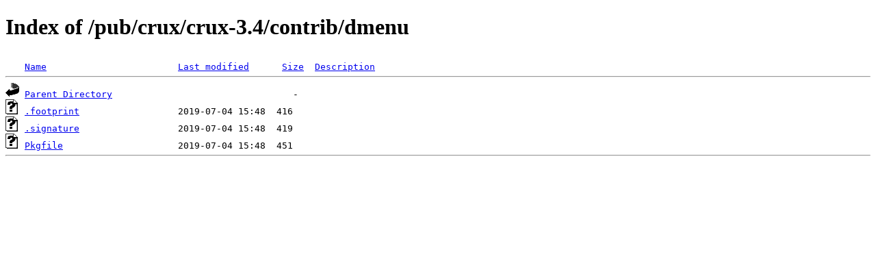

--- FILE ---
content_type: text/html;charset=UTF-8
request_url: http://mirrors.ircam.fr/pub/crux/crux-3.4/contrib/dmenu/
body_size: 454
content:
<!DOCTYPE html PUBLIC "-//W3C//DTD XHTML 1.0 Transitional//EN"
"http://www.w3.org/TR/xhtml1/DTD/xhtml1-transitional.dtd">
<html xmlns="http://www.w3.org/1999/xhtml">
 <head>
  <title>Index of /pub/crux/crux-3.4/contrib/dmenu</title>
 </head>
 <body>
<h1>Index of /pub/crux/crux-3.4/contrib/dmenu</h1>
<pre><img src="/icons/blank.gif" alt="Icon " /> <a href="?C=N;O=D">Name</a>                        <a href="?C=M;O=A">Last modified</a>      <a href="?C=S;O=A">Size</a>  <a href="?C=D;O=A">Description</a><hr /><img src="/icons/back.gif" alt="[PARENTDIR]" /> <a href="/pub/crux/crux-3.4/contrib/">Parent Directory</a>                                 -   
<img src="/icons/unknown.gif" alt="[   ]" /> <a href=".footprint">.footprint</a>                  2019-07-04 15:48  416   
<img src="/icons/unknown.gif" alt="[   ]" /> <a href=".signature">.signature</a>                  2019-07-04 15:48  419   
<img src="/icons/unknown.gif" alt="[   ]" /> <a href="Pkgfile">Pkgfile</a>                     2019-07-04 15:48  451   
<hr /></pre>
</body></html>
